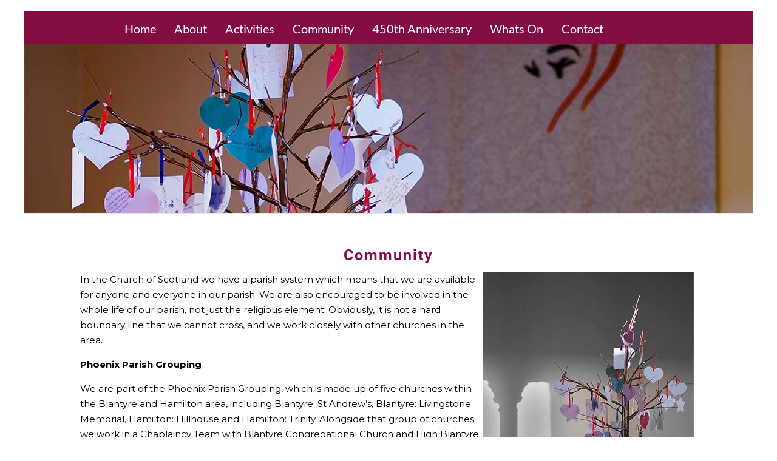

--- FILE ---
content_type: text/html; charset=utf-8
request_url: https://blantyreoldparish.org.uk/community
body_size: 6797
content:

<!DOCTYPE html>
<html lang="en-gb" dir="ltr">

<head>
	<meta name="viewport" content="width=device-width, initial-scale=1.0" />
	<base href="https://blantyreoldparish.org.uk/community" />
	<meta http-equiv="content-type" content="text/html; charset=utf-8" />
	<meta name="viewport" content="width=device-width, initial-scale=1.0" />
	<meta name="generator" content="W4C" />
	<title>Blantyre Old Parish Church - Community</title>
	<link href="/templates/w4cv20/favicon.ico" rel="shortcut icon" type="image/vnd.microsoft.icon" />
	<link href="/templates/w4cv20/css/customcss.css?668a0671990fe6b5dcea22cc56b34e00" rel="stylesheet" type="text/css" />
	<link href="/plugins/system/cookiespolicynotificationbar/assets/css/cpnb-style.min.css" rel="stylesheet" type="text/css" />
	<style type="text/css">


/* BEGIN: Cookies Policy Notification Bar - J! system plugin (Powered by: Web357.com) */
.cpnb-outer { border-color: rgba(32, 34, 38, 1); }
.cpnb-outer.cpnb-div-position-top { border-bottom-width: 1px; }
.cpnb-outer.cpnb-div-position-bottom { border-top-width: 1px; }
.cpnb-outer.cpnb-div-position-top-left, .cpnb-outer.cpnb-div-position-top-right, .cpnb-outer.cpnb-div-position-bottom-left, .cpnb-outer.cpnb-div-position-bottom-right { border-width: 1px; }
.cpnb-message { color: #f1f1f3; }
.cpnb-message a { color: #ffffff }
.cpnb-button, .cpnb-button-ok, .cpnb-m-enableAllButton { -webkit-border-radius: 4px; -moz-border-radius: 4px; border-radius: 4px; font-size: 12px; color: #ffffff; background-color: #3b89c7; }
.cpnb-button:hover, .cpnb-button:focus, .cpnb-button-ok:hover, .cpnb-button-ok:focus, .cpnb-m-enableAllButton:hover, .cpnb-m-enableAllButton:focus { color: #ffffff; background-color: #3176af; }
.cpnb-button-decline, .cpnb-button-delete, .cpnb-button-decline-modal, .cpnb-m-DeclineAllButton { color: #FFFFFF; background-color: rgba(119, 31, 31, 1); }
.cpnb-button-decline:hover, .cpnb-button-decline:focus, .cpnb-button-delete:hover, .cpnb-button-delete:focus, .cpnb-button-decline-modal:hover, .cpnb-button-decline-modal:focus, .cpnb-m-DeclineAllButton:hover, .cpnb-m-DeclineAllButton:focus { color: #FFFFFF; background-color: rgba(175, 38, 20, 1); }
.cpnb-button-cancel, .cpnb-button-reload, .cpnb-button-cancel-modal { color: #FFFFFF; background-color: rgba(90, 90, 90, 1); }
.cpnb-button-cancel:hover, .cpnb-button-cancel:focus, .cpnb-button-reload:hover, .cpnb-button-reload:focus, .cpnb-button-cancel-modal:hover, .cpnb-button-cancel-modal:focus { color: #FFFFFF; background-color: rgba(54, 54, 54, 1); }
.cpnb-button-settings, .cpnb-button-settings-modal { color: #FFFFFF; background-color: rgba(90, 90, 90, 1); }
.cpnb-button-settings:hover, .cpnb-button-settings:focus, .cpnb-button-settings-modal:hover, .cpnb-button-settings-modal:focus { color: #FFFFFF; background-color: rgba(54, 54, 54, 1); }
.cpnb-button-more-default, .cpnb-button-more-modal { color: #ffffff; background-color: #7b8a8b; }
.cpnb-button-more-default:hover, .cpnb-button-more-modal:hover, .cpnb-button-more-default:focus, .cpnb-button-more-modal:focus { color: #ffffff; background-color: #697677; }
.cpnb-m-SaveChangesButton { color: #fff; background-color: rgba(133, 199, 136, 1); }
.cpnb-m-SaveChangesButton:hover, .cpnb-m-SaveChangesButton:focus { color: #fff; background-color: rgba(96, 153, 100, 1); }
@media only screen and (max-width: 600px) {
.cpnb-left-menu-toggle::after, .cpnb-left-menu-toggle-button {
content: "Categories";
}
}
/* custom css */
#w357_cpnb_inner{
max-width:1200px;
margin:auto;
}

/* END: Cookies Policy Notification Bar - J! system plugin (Powered by: Web357.com) */

	</style>
	<script src="/media/jui/js/jquery.min.js?668a0671990fe6b5dcea22cc56b34e00" type="text/javascript"></script>
	<script src="/media/jui/js/jquery-noconflict.js?668a0671990fe6b5dcea22cc56b34e00" type="text/javascript"></script>
	<script src="/media/jui/js/jquery-migrate.min.js?668a0671990fe6b5dcea22cc56b34e00" type="text/javascript"></script>
	<script src="/media/system/js/caption.js?668a0671990fe6b5dcea22cc56b34e00" type="text/javascript"></script>
	<script src="/plugins/system/maximenuckmobile/assets/maximenuckmobile.js" type="text/javascript"></script>
	<script src="/plugins/system/cookiespolicynotificationbar/assets/js/cookies-policy-notification-bar.min.js" type="text/javascript"></script>
	<script type="text/javascript">
jQuery(window).on('load',  function() {
				new JCaption('img.caption');
			});

// BEGIN: Cookies Policy Notification Bar - J! system plugin (Powered by: Web357.com)
var cpnb_config = {"w357_position":"bottom","w357_hide_after_time":"yes","w357_duration":"60","w357_animate_duration":"2000","w357_limit":"0","w357_message":"We use cookies to improve your experience on our website. By browsing this website, you agree to our use of cookies.","w357_display_ok_btn":"1","w357_buttonText":"Ok, I\u0027ve understood!","w357_display_decline_btn":"1","w357_buttonDeclineText":"Decline","w357_display_cancel_btn":"0","w357_buttonCancelText":"Cancel","w357_display_settings_btn":0,"w357_buttonSettingsText":"Settings","w357_buttonMoreText":"More Info","w357_buttonMoreLink":"\/cookie-policy","w357_display_more_info_btn":"1","w357_fontColor":"#f1f1f3","w357_linkColor":"#ffffff","w357_fontSize":"12px","w357_backgroundColor":"#323a45","w357_borderWidth":"1","w357_body_cover":"1","w357_overlay_state":"0","w357_overlay_color":"rgba(10, 10, 10, 0.3)","w357_height":"auto","w357_cookie_name":"westertonChurch","w357_link_target":"_self","w357_popup_width":"800","w357_popup_height":"600","w357_customText":"\u003Ch1\u003ECookies Policy\u003C\/h1\u003E\r\n\u003Ch3\u003EGeneral Use\u003C\/h3\u003E\r\n\u003Cp\u003EWe use cookies, tracking pixels and related technologies on our website. Cookies are small data files that are served by our platform and stored on your device. Our site uses cookies dropped by us or third parties for a variety of purposes including to operate and personalize the website. Also, cookies may also be used to track how you use the site to target ads to you on other websites.\u003C\/p\u003E\r\n\u003Ch3\u003EThird Parties\u003C\/h3\u003E\r\n\u003Cp\u003EOur website employs the use the various third-party services. Through the use of our website, these services may place anonymous cookies on the Visitor\u0027s browser and may send their own cookies to the Visitor\u0027s cookie file. Some of these services include but are not limited to: Google, Facebook, Twitter, Adroll, MailChimp, Sucuri, Intercom and other social networks, advertising agencies, security firewalls, analytics companies and service providers. These services may also collect and use anonymous identifiers such as IP Address, HTTP Referrer, Unique Device Identifier and other non-personally identifiable information and server logs.\u003C\/p\u003E","w357_more_info_btn_type":"menu_item","w357_blockCookies":"0","w357_autoAcceptAfterScrolling":"0","w357_numOfScrolledPixelsBeforeAutoAccept":"300","w357_reloadPageAfterAccept":"0","w357_enableConfirmationAlerts":"0","w357_enableConfirmationAlertsForAcceptBtn":0,"w357_enableConfirmationAlertsForDeclineBtn":0,"w357_enableConfirmationAlertsForDeleteBtn":0,"w357_confirm_allow_msg":"Performing this action will enable all cookies set by this website. Are you sure that you want to enable all cookies on this website?","w357_confirm_delete_msg":"Performing this action will remove all cookies set by this website. Are you sure that you want to disable and delete all cookies from your browser?","w357_show_in_iframes":"0","w357_shortcode_is_enabled_on_this_page":0,"w357_base_url":"https:\/\/blantyreoldparish.org.uk\/","w357_current_url":"https:\/\/blantyreoldparish.org.uk\/community","w357_always_display":"0","w357_show_notification_bar":true,"w357_expiration_cookieSettings":"365","w357_expiration_cookieAccept":"365","w357_expiration_cookieDecline":"180","w357_expiration_cookieCancel":"3","w357_accept_button_class_notification_bar":"cpnb-accept-btn","w357_decline_button_class_notification_bar":"cpnb-decline-btn","w357_cancel_button_class_notification_bar":"cpnb-cancel-btn","w357_settings_button_class_notification_bar":"cpnb-settings-btn","w357_moreinfo_button_class_notification_bar":"cpnb-moreinfo-btn","w357_accept_button_class_notification_bar_modal_window":"cpnb-accept-btn-m","w357_decline_button_class_notification_bar_modal_window":"cpnb-decline-btn-m","w357_save_button_class_notification_bar_modal_window":"cpnb-save-btn-m"};
// END: Cookies Policy Notification Bar - J! system plugin (Powered by: Web357.com)


// BEGIN: Cookies Policy Notification Bar - J! system plugin (Powered by: Web357.com)
var cpnb_cookiesCategories = {"cookie_categories_group0":{"cookie_category_id":"required-cookies","cookie_category_name":"Required Cookies","cookie_category_description":"The Required or Functional cookies relate to the functionality of our websites and allow us to improve the service we offer to you through our websites, for example by allowing you to carry information across pages of our website to avoid you having to re-enter information, or by recognizing your preferences when you return to our website.","cookie_category_checked_by_default":"2","cookie_category_status":"1"},"cookie_categories_group1":{"cookie_category_id":"analytical-cookies","cookie_category_name":"Analytical Cookies","cookie_category_description":"Analytical cookies allow us to recognize and to count the number of visitors to our website, to see how visitors move around the website when they are using it and to record which content viewers view and are interested in. This helps us to determine how frequently particular pages and advertisements are visited and to determine the most popular areas of our website. This helps us to improve the service which we offer to you by helping us make sure our users are finding the information they are looking for, by providing anonymized demographic data to third parties in order to target advertising more appropriately to you, and by tracking the success of advertising campaigns on our website.","cookie_category_checked_by_default":"1","cookie_category_status":"1"},"cookie_categories_group2":{"cookie_category_id":"social-media-cookies","cookie_category_name":"Social Media","cookie_category_description":"These cookies allow you to share Website content with social media platforms (e.g., Facebook, Twitter, Instagram). We have no control over these cookies as they are set by the social media platforms themselves.","cookie_category_checked_by_default":"1","cookie_category_status":"1"},"cookie_categories_group3":{"cookie_category_id":"targeted-advertising-cookies","cookie_category_name":"Targeted Advertising Cookies","cookie_category_description":"Advertising and targeting cookies are used to deliver advertisements more relevant to you, but can also limit the number of times you see an advertisement and be used to chart the effectiveness of an ad campaign by tracking users’ clicks. They can also provide security in transactions. They are usually placed by third-party advertising networks with a website operator’s permission but can be placed by the operator themselves. They can remember that you have visited a website, and this information can be shared with other organizations, including other advertisers. They cannot determine who you are though, as the data collected is never linked to your profile.","cookie_category_checked_by_default":"1","cookie_category_status":"1"}};
// END: Cookies Policy Notification Bar - J! system plugin (Powered by: Web357.com)


// BEGIN: Cookies Policy Notification Bar - J! system plugin (Powered by: Web357.com)
var cpnb_manager = {"w357_m_modalState":"0","w357_m_floatButtonState":"1","w357_m_floatButtonPosition":"bottom_left","w357_m_HashLink":"cookies","w357_m_modal_menuItemSelectedBgColor":"rgba(200, 200, 200, 1)","w357_m_saveChangesButtonColorAfterChange":"rgba(13, 92, 45, 1)","w357_m_floatButtonIconSrc":"https:\/\/blantyreoldparish.org.uk\/plugins\/system\/cookiespolicynotificationbar\/assets\/icons\/cpnb-cookies-manager-icon-1-64x64.png","w357_m_floatButtonText":"Cookies Manager","w357_m_modalHeadingText":"Advanced Cookie Settings","w357_m_checkboxText":"Enabled","w357_m_lockedText":"(Locked)","w357_m_EnableAllButtonText":"Allow All Cookies","w357_m_DeclineAllButtonText":"Decline All Cookies","w357_m_SaveChangesButtonText":"Save Settings","w357_m_confirmationAlertRequiredCookies":"These cookies are strictly necessary for this website. You can\u0027t disable this category of cookies. Thank you for understanding!"};
// END: Cookies Policy Notification Bar - J! system plugin (Powered by: Web357.com)

	</script>

	<!--[if lt IE 9]><script src="/media/jui/js/html5.js"></script><![endif]-->
	<link href='https://fonts.googleapis.com/css?family=Oswald:300,400,700|Montserrat:400,700|Parisienne|Great+Vibes|Galdeano|Quicksand:400,300,700|Roboto:300,400,500|Oxygen:300,400|Open+Sans:300,400,600' rel='stylesheet' type='text/css'>
	



<!-- Piwik -->
<script type="text/javascript">
  var _paq = _paq || [];
  /* tracker methods like "setCustomDimension" should be called before "trackPageView" */
  _paq.push(['trackPageView']);
  _paq.push(['enableLinkTracking']);
  (function() {
    var u="//websites4christians.com/analytics/";
    _paq.push(['setTrackerUrl', u+'piwik.php']);
    _paq.push(['setSiteId', '95']);
    var d=document, g=d.createElement('script'), s=d.getElementsByTagName('script')[0];
    g.type='text/javascript'; g.async=true; g.defer=true; g.src=u+'piwik.js'; s.parentNode.insertBefore(g,s);
  })();
</script>
<!-- End Piwik Code -->

<!-- Piwik Image Tracker-->
<img src="https:///piwik.php?idsite=95&rec=1" style="border:0" alt="" />
<!-- End Piwik -->
</head>

<body class="bodyStyle">

	
	
<div class="headerBar">
	<div class="navMain">
		<script>

				function showMenu(){
					jQuery("#menuHolder").slideToggle();
					console.log("hello");
				}
		</script>

		<div class="menuButtonHolder" onMouseDown="showMenu()">
			<img src="/images/generalAssets/menuIcon.png"/>
			
		</div>	
	
	
<div id = "menuHolder" class="menuHolder" >
	
	<div class="menuItem">
		<a href="/">Home</a>
	</div>
	
	<div class="menuItem">
		<a href="/about">About</a>
	</div>
	
	<div class="menuItem">
		<a href="/activities">Activities</a>
	</div>
	
	<div class="menuItem">
		<a href="/community">Community</a>
	</div>
	
	<div class="menuItem">
		<a href="/450th-anniversary">450th Anniversary</a>
	</div>
	
	<div class="menuItem">
		<a href="/whats-on">Whats On</a>
	</div>
	
	<div class="menuItem">
		<a href="/contact">Contact</a>
	</div>
		
	
</div></div>
	<div class="headerMain">

<div class="custom"  >
	<img src="/images/community/communityHeader.jpg" alt="communityHeader" /></div>
</div>
	<div class="headerImage"></div>
	<div class="navMain"></div>
	
</div>
<div class="clearFix"></div>
	<div class="clearFix"></div>

	<div class="mainContainer">
					<div class="mainContent">
				<div class="item-page" itemscope itemtype="https://schema.org/Article">
	<meta itemprop="inLanguage" content="en-GB" />
	
		
						
		
	
	
		
								<div itemprop="articleBody">
		<!-- Container 1 Type one for 1 divs -->
<div class="tileContainer container_1_community">
<div class="tileBox container_1_box_0_community">
<div class="tileModule container_1_module_0_community">
<h1>Community</h1>
<p><img src="/images/whatsOn/communityPhoto.jpg" alt="communityPhoto" style="margin-right: 5px; margin-left: 5px; float: right;" />In the Church of Scotland we have a parish system which means that we are available for anyone and everyone in our parish. We are also encouraged to be involved in the whole life of our parish, not just the religious element. Obviously, it is not a hard boundary line that we cannot cross, and we work closely with other churches in the area.</p>
<p><strong>Phoenix Parish Grouping</strong></p>
<p>We are part of the Phoenix Parish Grouping, which is made up of five churches within the Blantyre and Hamilton area, including Blantyre: St Andrew’s, Blantyre: Livingstone Memorial, Hamilton: Hillhouse and Hamilton: Trinity. Alongside that group of churches we work in a Chaplaincy Team with Blantyre Congregational Church and High Blantyre Baptist Church. Although we don’t work directly with the Blantyre Roman Catholic Churches, we do have a good relationship with them.</p>
<p><strong>Calderside Chaplaincy Team </strong></p>
<p>The Calderside Chaplaincy team are also part of the Cosy Café which runs every Tuesday lunchtime at Calderside Academy, serving the young people hot chocolate with lashings of whipped cream and marshmallows while they have some breathing space to chat and eat their lunch. This gives the young people the opportunity to talk to us and our volunteers from each of the churches on rotation. It is great to get to know the young people and enjoy good banter together.</p>
<p><strong>Hamilton and District Foodbank</strong></p>
<p>The Blantyre Churches are all represented as trustees with the Hamilton and District Foodbank. Blantyre Old continue to support the Foodbank through food collected on a weekly basis as well as special collections during peak seasons of the year including Christmas and Harvest.&nbsp; One of our elders Susan Henderson is a Trustee.</p>
<p><strong>Charity Work</strong></p>
<p>The Church Development Team work hard to provide events which bring the church and the community together. Some events are to raise funds for the Church which is a charity, others are to raise funds for external charities. This includes the Christmas Café and our main event which is the Summer Fete, held in June. The team also co-ordinated the Hamilton Advertiser Toy Appeal which was generously supported by the church and community, helping families who might otherwise struggle to provide for their children at Christmas. And we have organised a McMillan Cancer Care Coffee Morning as well as Christian Aid lunches.</p>
<p>Community for the Church stretches overseas as well. The Malawi Mission Team organise a Jar of Grace for the pennies and small coins collected, as well as knitted garments, medical supplies including walking sticks and zimmer frames, stationery items for Marys Meals and so much more. Whenever we put out an appeal to the community, they always bring us donations to hand on to the Malawi charities we work with. We also collect used stamps on behalf of World Mission, and despite the drop in mail these days, we still get a lot of stamps.</p>
</div>
</div>
</div>
<div style="clear: both;">&nbsp;</div> 	</div>

	
							</div>

			</div>		
			
	</div>
	
	<div  class="clearFix"></div>
	
	<div class="footerContainer">
	<div class="footer2">

<div class="custom"  >
	</div>
</div>
	<div class="footer1">

<div class="custom"  >
	</div>

<div id = "footermenuHolder" class="footermenuHolder" >
	
	<div class="footermenuItem">
		<a href="/">Home</a>
	</div>
	
	<div class="footermenuItem">
		<a href="/about">About</a>
	</div>
	
	<div class="footermenuItem">
		<a href="/activities">Activities</a>
	</div>
	
	<div class="footermenuItem">
		<a href="/community">Community</a>
	</div>
	
	<div class="footermenuItem">
		<a href="/450th-anniversary">450th Anniversary</a>
	</div>
	
	<div class="footermenuItem">
		<a href="/whats-on">Whats On</a>
	</div>
	
	<div class="footermenuItem">
		<a href="/contact">Contact</a>
	</div>
		
	
</div></div>
	<div class="footer3">

<div class="custom"  >
	<div class="iconsHolder"><img src="/images/generalAssets/FB-f-Logo__blue_50.png" alt="FB f Logo blue 50" style="float: right;" /><img src="/images/generalAssets/twitter50.png" width="50" height="50" alt="twitter50" style="float: right;" /></div></div>
</div>
	
	
	
	<div class="footerCopyright">

<div class="custom"  >
	<p style = "line-height: 1;">Scottish Charity Number SC018492</p></div>
</div>
</div>
	<div  class="clearFix"></div>
	
	
	
</body>
</html>

--- FILE ---
content_type: text/css
request_url: https://blantyreoldparish.org.uk/templates/w4cv20/css/customcss.css?668a0671990fe6b5dcea22cc56b34e00
body_size: 28947
content:
/***** RESETS *****/

html, body, p, div, div {
	margin: 0;
	border: 0;
	padding: 0px;
	outline: 0;
	background: transparent;
	vertical-align: baseline;
}

.custom {
	height: inherit;
}

a > img {
	border: 0;
}

a {
	text-decoration: none;
	outline: none;
}



/****************************************
************ GLOBAL TEMPLATE ***********
***************************************/

/***** FONTS ******/


@font-face {
    font-family: LatoBold;
    src: url(/templates/w4cv20/font/Lato/Lato-Bold.ttf);
}
@font-face {
    font-family: Lato;
    src: url(/templates/w4cv20/font/Lato/Lato-Regular.ttf);
}
@font-face {
    font-family: Oswald;
    src: url(/templates/w4cv20/font/Oswald/Oswald-Regular.ttf);
}
@font-face {
    font-family: Montserrat;
    src: url(/templates/w4cv20/font/Montserrat/Montserrat-Regular.ttf);
}
@font-face {
    font-family: RobotoRegular;
    src: url(/templates/w4cv20/font/Roboto/Roboto-Regular.ttf);
}
@font-face {
    font-family: RobotoBold;
    src: url(/templates/w4cv20/font/Roboto/Roboto-Bold.ttf);
}
/***** DEFAULTS *****/

html {
	font-family: Montserrat;
	font-size: 15pt;
	color: #000;
	font-weight: 300;
	line-height: 18px;
}

h1 {
	font-family: RobotoBold;
	font-size: 25px;
	line-height:1em;
	letter-spacing: 2px;
	margin: 0px;
	color: #830d41;
	text-align: center;
	padding-top: 45px;
}
.anniver{
	background: #830d41;
}
@media all and (max-width:1080px){
.anniver{
	    background: #830d41;
}
}
@media all and (max-width:1024px){
h1 {
	padding-top: 0px;
	}
	
}
h2 {
    font-family: RobotoBold;
    font-size: 24px;
    font-weight: 300;
    line-height: 22px;
}

h3{
	font-family: RobotoBold;
	font-size: 20px;
    font-weight: normal;
	line-height: 30px;
}


p {
    font-family: Montserrat;
    font-size: 15px;
	font-weight: 300;
	margin: 15px 0;
    line-height: 25px;
}

img {
	max-width: 100%;
}

ul {
	font-family: Montserrat;
    font-size: 15pt;
    font-weight: 300;
    margin: 15px 0;
    line-height: 25px;
    list-style-image:none;
	   
}
div#maximenuck139 ul.maximenuck li.maximenuck.level1 {
	width:150px !important;
}

a{
	color:#000000;

}

hr{
    height: 2px;
    border-width: 0;
    width: 5%;
    background-color: #000;
}

@media all and (max-width:400px){

}

/*** Contact Us ***/


.container_1_contact
{
width:1200px;
}
.container_1_box_0_contact, .container_1_box_1_contact
{
width:50%;
} 
.container_1_module_0_contact, .container_1_module_1_contact
{
padding:10px;max-width: calc(100% - 20px);
} 
.container_1_tile_0_contact, .container_1_tile_1_contact
{
/*Please add custom css for the tiles here*/
} 

@media all and (max-width: 600px) 
{
.container_1_contact
{
width:100%;margin:auto;
}
.container_1_box_0_contact, .container_1_box_1_contact
{
width:100%;
} 
}

@media all and (max-width: 560px) 
{
.container_1_contact
{
min-width:100px;width:100%;
}
}


.contactLeft {
    width: 48%;
    float: left;
    margin-right: 2%;
	margin-bottom: 2%;
	/*overflow: hidden;*/
}

.contactRight {
    float: right;
    width: 48%;
    padding-left: calc(2% - 1px);
	border-left: 1px solid #ccc;
	margin-bottom: 2%;
	margin-top: 15px;
}

.contactMap {
	max-width: 99%;
	/*border-radius: 15px;*/
	overflow: hidden;
	float: none;
	margin: auto;
}

.contactMap iframe {
    /*border-radius: 15px;*/
}

.contactBox {
	overflow: auto;
}


/**** Contact Form ****/

/*.contactForm {
	margin-top: -15px;
}*/

.contactText {
    color: #fff;
    font-family: Roboto, Calibri, Verdana;
}

#ff_form1 .ff_elem {
    /*border-radius: 5px;*/
    font-family: Montserrat;/*Raleway, Oswald, Calibri, OpenSans, OxygenLight, Roboto, Verdana;*/
    font-size: 12px;
    padding: 7px 7px 7px 12px;
    background-color: #fff;
    color: #475059;
	border: none;
    /*border: 1px solid #ddd;*/
	width: calc(90% - 20px) !important;
	min-width: calc(100% - 20px) !important;
	max-width: calc(100% - 20px) !important;
    float: right;
    /*margin: 5px;*/
}

#ff_form1 label {
    color: #000;
    font-family: Montserrat, Roboto, Calibri, Verdana;
    font-size: 14px;
    text-transform: uppercase;
	width: 80px !important;
	min-width: 80px !important;
	max-width: 80px !important;
    margin: 0px;
    text-align: right;
	float: left !important;
	display: inline !important;
}

#ff_form1 #bfSubmitButton {
	background-color: #830d41;
    border: 0px none;
    padding-bottom: 0px;
    color: #FFFFFF;
    font-family: lato;
    font-size: 15px;
    /* border-radius: 5px; */
    margin-top: 2px;
    width: 170px;
    margin-left: 8px;
    height: 40px;
    float: right;
}

#ff_form1 section {
	background-color: #830d41 !important;
    margin-bottom: 9px;
    padding: 2px;
}

#bfElemWrap50 {
    padding-left: 7px;
}

.bfQuickMode .bfNoSection {
    margin: 0px 0 0px 0px !important;
}

/************************************************Menu********************************************************/

ul.maximenuck{
	padding:0px !important;
}

.maxiroundedcenter{
	font-size: 15pt;
    font-family: Montserrat;
}


/*****************************************
******* SITE-SPECIFIC RE-USEABLE ********
/***************************************/


.mainContainer {
	max-width: 1200px;
	margin: auto;
	overflow: hidden;

    width: 90%;
}


.mainContent {
    max-width: 1200px;

    min-height: calc(100vh - 420px);
	padding: 0px 5%;
}


/***** FOOTER *****/
.footerContainer{
	max-width:1200px;
	margin:auto;
	min-height:150px;
	background: #830d41;
	    margin-top: 40px;
}
.footer1{
	width: 40%;
    float: left;
}
.footer3{
	width: 400px;
	float: right;
}
.footer2{
	
	text-align:center;
}


.footer2{
	text-align:center;
	padding-bottom: 30px;
}
.footer3{
	text-align:left;
	
}
.footerCopyright{
	width:100%;
	text-align:center;
	clear: both;
    height: 40px;
	line-height: 1;
}
.footerCopyright p{
	line-height: 1;
	color: #ffffff;
}
.footer1 a{
	padding:0 10px;
}
.footer1 ul.maximenuck{
	padding:15px 0 !important;
}

p .footer3 {
	padding:0px !important;
}
.iconsHolder{
	float: right;
	padding-right: 70px;
}
.iconsHolder img{
	padding: 5px;
}
@media all and (max-width: 1100px){
	.footerContainer{
		width:100%;
	}
	
	.footer1, .footer2, .footer3{
		width: 100%;
		margin: 0%;
		text-align: center;
	}
}


div.footer1 li {
    float: none !important;
    width: 100% !important;
    box-sizing: border-box;
    padding-left: 0 !important;
    padding-right: 0 !important;
    margin-right: 0 !important;
}

div.footer3 p{
	padding: 0 2%;
}

/***** HEADER *****/

.headerBar{
	width:1200px;
	margin:auto;
	margin-top: 1%;
}

@media all and (max-width: 1200px){
	.headerBar{
		width:100%;

	}
}

.navMain{
	width:100%;
	text-align:center;
	position:relative;
	background: #830d41;
}
.headerMain {
    text-align: right;
    width: 100%;
	background: #e7e6e6;

}

div.custom h3{
	margin: 1%;
	text-align: left;
	padding-left: 1%;
}

.headerMain .custom{

}

.headerMain .custom a{
	padding: 0px;
}

.headerMain .maximenuckh {
    font-size: 14pt;
    line-height: 21px;
    zoom: 1;
    float: right;
    width: 70%;
}

div.footer2 .custom h3{
	margin: 1%;
	text-align: center;
	padding-left: 1%;
}
.headerImage .custom{
	
	line-height: 0;
}

@media all and (max-width:650px){
	.custom{
		width:100%!important; 
		text-align: center;
	}
	.headerMain .maximenuckh{
		width: 100%;
	}
div.headerMain .maximenuckh li{
	float: none !important;
	width: 100% !important;
	box-sizing: border-box;
	padding-left: 0 !important;
	padding-right: 0 !important;
	margin-right: 0 !important;
	}
	div.custom h3{
		text-align: center;
	}
	.navMain{

	}
	div#maximenuck139 span.titreck {
		color: white;
	}
}

/*** Global Classes ***/

.tileContainer {
/*	overflow: auto;*/
	clear: both;
	max-width: 100%;
}

.tileBox {
	float: left;
/*	overflow: auto;*/
}

@media all and (max-width: 768px) 
{
	.tileBox {
		float: none;
	}
}

.tileModule {
	float: none;
	margin: auto;
	overflow: hidden;
	max-width: 100%;
}

.tileModule img {
	max-width: 100%;
}



.pageTileOverlay {
    width: 100%;
    height: 40px;

    position: relative;
    font-family: Montserrat;
    font-size: 21pt;
    font-weight: 300;
    text-decoration: none;
    text-align: center;
    color: #FFF;
    line-height: 40px;
    bottom: 40px;
    margin-bottom: -40px;
}


div.headerMain .maxiFancybackground{
	left: none;
}


/*** Contact Us ***/

#ff_form1 label {
	font-size: 11px;
	/*width: 60px !important;*/
	max-width: 60px !important;
	min-width: 60px !important;
}



/** Decimal Lists **/

ol {
  list-style-type: none;
  counter-reset: item;
  margin: 0;
  padding: 0;
}



li ol > li {
  margin: 0;
}

li ol > li:before {
  content: counters(item, ".") " ";
}
li {
	list-style-image:none !important;
}


.clearFix{
	clear: both;
	height: 0px;
}

/*************************************************************/
/*************************************************************/
/*************General Button Code*****************************/
/*************************************************************/
/*************************************************************/

.buttonClass{
	background: #830d41;
    position: inherit;
    width: 170px;
    padding: 0%;
    padding-top: 5px;
    padding-bottom: 5px;
    color: #ffffff;
    font-family: Montserrat;
    font-size: 12pt;
    text-transform: uppercase;
    padding-left: 10px;
    padding-right: 10px;
    text-align: center;
/*    margin: auto;*/
    margin-top: 30px;


	
}
.buttonClass a{
	color: #ffffff;
}

/*************************************************************/
/*************************************************************/
/*************End General Button Code*************************/
/*************************************************************/
/*************************************************************/


/*************************************************************/
/*************************************************************/
/*************General buttonClassAnniver Button Code**********/
/*************************************************************/
/*************************************************************/

.buttonClassAnniver{
	background: #830d41;
    position: inherit;
    width: 300px;
    padding: 0%;
    padding-top: 5px;
    padding-bottom: 5px;
    color: #ffffff;
    font-family: Montserrat;
    font-size: 10pt;
    text-transform: uppercase;
    padding-left: 10px;
    padding-right: 10px;
    text-align: center;
    margin-top: 30px;


	
}
.buttonClassAnniver a{
	color: #ffffff;
}

/*************************************************************/
/*************************************************************/
/*************End buttonClassAnniver Button Code**************/
/*************************************************************/
/*************************************************************/




/*************************************************************/
/*************************************************************/
/*************Menu CSS for W4c footer Menu System********************/
/*************************************************************/
/*************************************************************/

.footermenuItem{
	float:left;
/*	padding: 15px;*/
	min-width: 220px;
    clear: both;
}

.footermenuHolder{
	/*background: #b61072;*/
	min-height: 40px;
	z-index: 10;
	padding-top: 15px;
	width: 30%;
	padding-left: 70px;
}
.footermenuHolder a{
	font-family: RobotoBold;
	font-size: 16pt;
	color: #ffffff;
}



@media all and (min-width: 700px) {
	.footermenuHolder{
		display: block!important;
	}
}
@media all and (max-width: 1000px){

	.footermenuHolder{
		width:90%;
		margin: auto;
		position: inherit;
		padding-left: 10%;
	}
}


/******************************************
************* SITE-SPECIFIC **************
*********** WIPE ON NEW BUILD ***********
****************************************/

/********** Container 1 Type one CSS for 1 divs for page: Home **********/

.container_1_home
{
width:1200px;
}
.container_1_box_0_home
{
width:100%;
} 
.container_1_module_0_home
{
padding:10px;max-width: calc(100% - 20px);
} 
.container_1_tile_0_home
{
/*Please add custom css for the tiles here*/
} 


/********** Container 2 Type one CSS for 1 divs for page: Home **********/

.container_2_home
{
width:1200px;
}
.container_2_box_0_home
{
width:100%;
} 
.container_2_module_0_home
{
padding:10px;max-width: calc(100% - 20px);
} 
.container_2_tile_0_home
{
/*Please add custom css for the tiles here*/
} 


/********** Container 3 Type three CSS for 3 divs for page: Home **********/

.container_3_home
{
width:1200px;
}
.container_3_box_0_home, .container_3_box_1_home, .container_3_box_2_home
{
width: 33.3%;
} 
.container_3_module_0_home, .container_3_module_1_home, .container_3_module_2_home
{
padding:10px;max-width: calc(100% - 20px);
} 
@media all and (max-width: 768px) 
{
	.container_3_module_0_home, .container_3_module_1_home, .container_3_module_2_home
	{
	text-align: center;
	} 
}

.container_3_tile_0_home, .container_3_tile_1_home, .container_3_tile_2_home
{
/*Please add custom css for the tiles here*/
} 

@media all and (max-width: 800px) 
{
.container_3_home
{
width:800px;margin:auto;
}
.container_3_box_0_home, .container_3_box_1_home, .container_3_box_2_home
{
width:100%;
}
}

/********** Container 4 Type two CSS for 2 divs for page: Home **********/

.container_4_home
{
width:1200px;
}
.container_4_box_0_home, .container_4_box_1_home
{
width:50%;
} 
.container_4_module_0_home
{
	padding:10px;
	max-width: calc(100% - 20px);
} 
.container_4_module_1_home
{
	padding:10px;
	max-width: calc(100% - 20px);
	width: 60%;
} 
@media all and (max-width: 768px) 
{
	.container_4_module_1_home
	{
		width: 100%;
	}
	.container_4_box_0_home, .container_4_box_1_home
	{
		width:100%;
		text-align: center;
	} 	
}
.container_4_tile_0_home, .container_4_tile_1_home
{
/*Please add custom css for the tiles here*/
} 

@media all and (max-width: 600px) 
{
.container_4_home
{
width:100%;margin:auto;
}
.container_4_box_0_home, .container_4_box_1_home
{
width:100%;
} 
}

@media all and (max-width: 560px) 
{
.container_4_home
{
min-width:100px;width:100%;
}
}


/********** Container 5 Type two CSS for 2 divs for page: Home **********/

.container_5_home
{
width:1200px;
}
.container_5_box_0_home, .container_5_box_1_home
{
width:50%;
} 
.container_5_module_0_home
{
	padding:10px;
	max-width: calc(100% - 20px);
	width: 60%;
} 
@media all and (max-width: 768px) 
{
	.container_5_module_0_home
	{
		width: 100%;
	}
	.container_5_box_0_home, .container_5_box_1_home
	{
		width:100%;
		text-align: center;
	} 
}
.container_5_module_1_home
{
	padding:10px;
	max-width: calc(100% - 20px);

} 
.container_5_tile_0_home, .container_5_tile_1_home
{
/*Please add custom css for the tiles here*/
} 

@media all and (max-width: 600px) 
{
.container_5_home
{
width:100%;margin:auto;
}
.container_5_box_0_home, .container_5_box_1_home
{
width:100%;
} 
}

@media all and (max-width: 560px) 
{
.container_5_home
{
min-width:100px;width:100%;
}
}

/********** Container 6 Type two CSS for 2 divs for page: Home **********/

.container_6_home
{
width:1200px;
}
.container_6_box_0_home, .container_6_box_1_home
{
width:50%;
} 
.container_6_module_0_home
{
	padding:10px;
	max-width: calc(100% - 20px);

} 
.container_6_module_1_home
{
	padding:10px;
	max-width: calc(100% - 20px);
	width: 60%;
}
@media all and (max-width: 768px) 
{
	.container_6_module_1_home
	{
		width: 100%;
	}
	.container_6_box_0_home, .container_6_box_1_home
	{
		width:100%;
		text-align: center;
	} 	
}
.container_6_tile_0_home, .container_6_tile_1_home
{
/*Please add custom css for the tiles here*/
} 

@media all and (max-width: 600px) 
{
.container_6_home
{
width:100%;margin:auto;
}
.container_6_box_0_home, .container_6_box_1_home
{
width:100%;
} 
}

@media all and (max-width: 560px) 
{
.container_6_home
{
min-width:100px;width:100%;
}
}


/********** Container 1 Type one CSS for 1 divs for page: About **********/

.container_1_about
{
width:1200px;
}
.container_1_box_0_about
{
width:100%;
} 
.container_1_module_0_about
{
padding:10px;max-width: calc(100% - 20px);
} 
.container_1_tile_0_about
{
/*Please add custom css for the tiles here*/
} 


/********** Container 2 Type one CSS for 1 divs for page: About **********/

.container_2_about
{
width:1200px;
}
.container_2_box_0_about
{
width:100%;
} 
.container_2_module_0_about
{
padding:10px;max-width: calc(100% - 20px);
} 
.container_2_tile_0_about
{
/*Please add custom css for the tiles here*/
} 


/********** Container 3 Type add_3_selector_acordian_lines CSS for 3 divs for page: About **********/



        .headerActiveBasics__about{
            float: left;
            width: 33.3%;
            text-align: center;
            color: #ffffff;
            cursor: pointer; cursor: hand;
        }
        .headerActive__about{
            /*background: #757575;*/
        }
        .headerInactive__about{
            /*background: #0000ff;*/
        }
        .containerActiveBasics__about{
            background: #f1f3f0;
            padding: 20px;
            overflow: auto;
        }
        .containerActive__about{
            display: inline;
        }
        .containerInactive__about{
            display: none;
        }
                    
.divSelectorHeading{
	max-width: 300px;
    margin: auto;
    background: #830d41;
    padding: 5px 0px;
}
/***************** add this class to the Divs holding the text within the selector divs fp10hold,fp11hold,fp12hold if you want text centered vertically*****************/
/***************** you also need to add position:relative to fp10hold,fp11hold,fp12hold for it to work correctly **************/

.selector_keep_middle__about{
position: absolute;
margin: auto;
width: 100%;
top: calc(50% - 10px);
}



/***************************************************************************/
/***************************************************************************/
/***************************************************************************/
/**********************Whats On page ***************************************/
/***************************************************************************/
/***************************************************************************/
/***************************************************************************/
/***************************************************************************/

/********** Container 1 Type one CSS for 1 divs for page: WhatsOn **********/

.container_1_whatson
{
width:1200px;
}
.container_1_box_0_whatson
{
width:100%;
} 
.container_1_module_0_whatson
{
padding:10px;max-width: calc(100% - 20px);
} 
.container_1_tile_0_whatson
{
/*Please add custom css for the tiles here*/
} 


/********** Container 2 Type add_5_selector_acordian_lines CSS for 5 divs for page: WhatsOn **********/



        .headerActiveBasics__whatson{
            float: left;
            width: 20%;
            text-align: center;
            color: #ffffff;
            cursor: pointer; cursor: hand;
			padding: 10px 0;
        }
        .headerActive__whatson{
            background: #660c37;
        }
        .headerInactive__whatson{
            background: #830d41;
        }
        .containerActiveBasics__whatson{
            background: #f1f3f0;
            padding: 20px;
            overflow: auto;
        }
        .containerActive__whatson{
            display: inline;
        }
        .containerInactive__whatson{
            display: none;
        }
                    
/***************** add this class to the Divs holding the text within the selector divs fp10hold,fp11hold,fp12hold if you want text centered vertically*****************/
/***************** you also need to add position:relative to fp10hold,fp11hold,fp12hold for it to work correctly **************/

.selector_keep_middle__whatson{
position: absolute;
margin: auto;
width: 100%;
top: calc(50% - 10px);
}

/***************************************************************************/
/***************************************************************************/
/***************************************************************************/
/**********************Community page ***************************************/
/***************************************************************************/
/***************************************************************************/
/***************************************************************************/
/***************************************************************************/

/********** Container 1 Type one CSS for 1 divs for page: Community **********/

.container_1_community
{
width:1200px;
}
.container_1_box_0_community
{
width:100%;
} 
.container_1_module_0_community
{
padding:10px;max-width: calc(100% - 20px);
} 
.container_1_tile_0_community
{
/*Please add custom css for the tiles here*/
} 






/***************************************************************************/
/***************************************************************************/
/***************************************************************************/
/**********************450th Anniversary page ******************************/
/***************************************************************************/
/***************************************************************************/
/***************************************************************************/
/***************************************************************************/







/********** Container 1 Type two_70_30 CSS for 2 divs for page: 450thAnniversary **********/

.container_1_450Anniversary
{
width:1200px;
}
.container_1_box_0_450Anniversary
{
width:70%;
}
container_1_box_1_450Anniversary
{
width: 30%;	min-width: 200px;
}
.container_1_module_0_450Anniversary, .container_1_module_1_450Anniversary
{
padding:10px;max-width: calc(100% - 20px);
} 
.container_1_tile_0_450Anniversary, .container_1_tile_1_450Anniversary
{
/*Please add custom css for the tiles here*/
} 

@media all and (max-width: 800px) 
{
.container_1_450Anniversary
{
width:100%;margin:auto;
}
.container_1_box_0_450Anniversary, .container_1_box_1_450Anniversary
{
width:100%;
} 
}

@media all and (max-width: 560px) 
{
.container_1_450Anniversary
{
min-width:100px;width:100%;
}
}


/********** Container 2 Type add_5_selector_acordian_lines CSS for 5 divs for page: 450thAnniversary **********/



        .headerActiveBasics__450Anniversary{
            float: left;
            width: 20%;
            text-align: center;
            color: #ffffff;
            cursor: pointer; cursor: hand;
			min-height: 55px;
			position: relative;
			
        }
        .headerActive__450Anniversary{
            background: #660c37;
        }
        .headerInactive__450Anniversary{
            background: #830d41;
        }
        .containerActiveBasics__450Anniversary{
            background: #f1f3f0;
            padding: 20px;
            overflow: auto;
        }
        .containerActive__450Anniversary{
            display: inline;
        }
        .containerInactive__450Anniversary{
            display: none;
        }
                    
/***************** add this class to the Divs holding the text within the selector divs fp10hold,fp11hold,fp12hold if you want text centered vertically*****************/
/***************** you also need to add position:relative to fp10hold,fp11hold,fp12hold for it to work correctly **************/

.selector_keep_middle__450Anniversary{
position: absolute;
margin: auto;
width:100%;
top: calc(50% - 10px);
}

/********** Container 1 Type two CSS for 2 divs for page: to allow the two coloumns**********/

.container_1_moreAbout
{
width:1200px;
}
.container_1_box_0_moreAbout, .container_1_box_1_moreAbout
{
width:50%;
} 
.container_1_module_0_moreAbout, .container_1_module_1_moreAbout
{
padding:10px;max-width: calc(100% - 20px);
} 
.container_1_tile_0_moreAbout, .container_1_tile_1_moreAbout
{
/*Please add custom css for the tiles here*/
} 

@media all and (max-width: 600px) 
{
.container_1_moreAbout
{
width:100%;margin:auto;
}
.container_1_box_0_moreAbout, .container_1_box_1_moreAbout
{
width:100%;
} 
}

@media all and (max-width: 560px) 
{
.container_1_moreAbout
{
min-width:100px;width:100%;
}
}



/*** SWITCHING BUTTONS ***/

button.accordion {
	background-color: #830d41;
	color: #ffffff;
	cursor: pointer;
	padding-top: 18px;
	width: 80%;
	text-align: left;
	border: none;
	outline: none;
	transition: 0.4s;
	margin: 1% 0 0 10%;
	font-size: 16pt;
}

button.accordion1 {
	background-color: #830d41;
	color: white;
	cursor: pointer;
	padding: 18px;
	width: 80%;
	text-align: center;
	border: none;
	outline: none;
	transition: 0.4s;
	margin: 1% 0 0 10%;
}

button.accordion.active,
button.accordion:hover {
	background-color: #830d41;
}

div.panel {
	padding: 0 18px;
	background-color: white;
	display: none;
	margin: 0 10% 0 10%;
}

div.panel.show {
	display: block;
}

button.accordion:after {
	content: "+";
font-size: 30pt;

	color: #ffffff;
	float: right;
	margin: 0 2% 0 0%
}

button.accordion.active:after {
	content: "x";
	color:white;
	margin: 0 2% 0 0%;
}

@media all and (max-width: 800px) {
	button.accordion {
		width: 100%;
		margin: 1% 0 0 0;
	}
	button.accordion1 {
		width: 100%;
		margin: 1% 0 0 0;
	}
	div.panel {
		margin: 0%;
	}
	.headerContent {
		width: 100%
	}
}


/*************************************************************/
/*************************************************************/
/*************Menu CSS for W4c Menu System********************/
/*************************************************************/
/*************************************************************/
.headerBar{
	width:1200px;
	margin:auto;

}


.navMain{

    float: right;
    font-family: ralewayBold;
}

.headerLogo{
	float: left;
    padding: 20px 0 20px 2%;
    width: 25%;
    font-family: ralewayBold;
}
.menuButtonHolder{
	display: none;
}
.menuItem{
	float:left;
	padding: 15px;
}
.menuHolder{
    padding: 5px;
	z-index: 10;
	width: 75%;
	margin: auto;	

}
.menuHolder a{
	font-family: Lato;
	font-size: 1em;
	color: #ffffff;
}
.ButtonText{
	font-family: Lato;
	font-size: 14pt;
	color: #ffffff;
}
.menuButtonHolder img{
	margin: 15px;

}

@media all and (max-width: 1200px){
	.headerBar{
		width:100%;
	}
}

@media all and (max-width: 1140px){
	.navMain{


	}
}
@media all and (min-width: 700px) {
	.menuHolder{
		display: block!important;
	}
}
@media all and (max-width: 930px){
	.navMain{
		width:100%;

	}
	.menuHolder{
		width:75%;
		margin: auto;
		position: inherit;
	}
}
@media all and (max-width: 860px){
	.headerLogo{
		width:100%;
		float: none;
		text-align: left;
	}
	.navMain{
		width:100%;

		text-align: left;
		clear: both;
	}
}



@media all and (max-width: 700px) {
	.menuButtonHolder{
		display: block;
		
	}
	.menuItem{
		float: none;
		text-align: center;
	}
	.menuButtonText{
		display: none;
	}
	.menuHolder{

		position: inherit;
		width: 100%;
		padding: 0%;
		display: none;

	}
	.headerText{
		float: none;
	}
	.headerLogo {
		clear: both;
		float: none;
		width: 100%;
		margin: auto;
	}
	
	.navMainMenu{
		float: none;
		width: 25%;
		margin: auto;
	}
	
}

/*************************************************************/
/*************************************************************/
/*************END  Menu CSS for W4c Menu System***************/
/*************************************************************/
/*************************************************************/